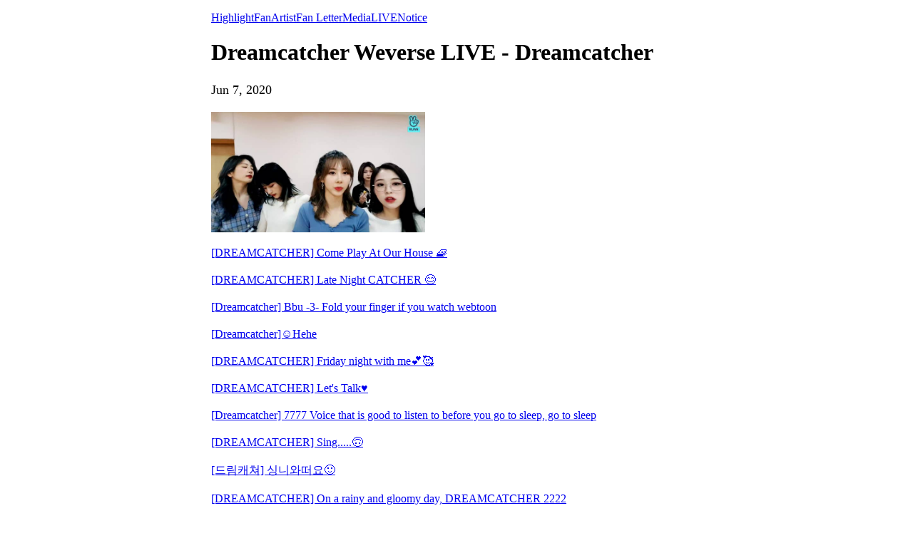

--- FILE ---
content_type: text/html; charset=utf-8
request_url: https://weverse.io/dreamcatcher/live/4-104689609
body_size: 16669
content:
<html><head><meta charSet="utf-8"/><meta name="viewport" content="width=device-width, initial-scale=1.0"/><title>[DREAMCATCHER] More than Half Half Has Come</title><link rel="shortcut icon" href="https://cdn-v2pstatic.weverse.io/wev_web_fe/assets/3_0_0/icons/logo192.png"/><link rel="apple-touch-icon" href="https://cdn-v2pstatic.weverse.io/wev_web_fe/assets/3_0_0/icons/logo192.png"/><meta name="title" content="[DREAMCATCHER] More than Half Half Has Come"/><meta name="description" content="[DREAMCATCHER] More than Half Half Has Come"/><meta name="robots" content="max-snippet:-1, max-image-preview:large, max-video-preview:-1"/><link rel="canonical" href="https://weverse.io/dreamcatcher/live/4-104689609"/><link rel="alternate" hrefLang="x-default" href="https://weverse.io/dreamcatcher/live/4-104689609"/><link rel="alternate" hrefLang="en" href="https://weverse.io/dreamcatcher/live/4-104689609"/><link rel="alternate" hrefLang="ko" href="https://weverse.io/dreamcatcher/live/4-104689609?hl=ko"/><link rel="alternate" hrefLang="ja" href="https://weverse.io/dreamcatcher/live/4-104689609?hl=ja"/><link rel="alternate" hrefLang="zh-cn" href="https://weverse.io/dreamcatcher/live/4-104689609?hl=zh-cn"/><link rel="alternate" hrefLang="zh-tw" href="https://weverse.io/dreamcatcher/live/4-104689609?hl=zh-tw"/><link rel="alternate" hrefLang="es" href="https://weverse.io/dreamcatcher/live/4-104689609?hl=es"/><link rel="alternate" href="android-app://co.benx.weverse"/><link rel="alternate" href="ios-app://1456559188"/><meta property="og:type" content="website"/><meta property="og:title" content="Dreamcatcher Weverse LIVE - Dreamcatcher"/><meta property="og:url" content="https://weverse.io/dreamcatcher/live/4-104689609"/><meta property="og:image" content="https://phinf.wevpstatic.net/MjAyMjA5MTVfMjE5/MDAxNjYzMjIyNTEwMzc1.YrL2lNZz_zkPRFEA5CGCi024YltoRDxCA_8dalkW14kg.OcTA_MrGef_MX5OWoBjAmPBkTu8V_6IvoE-JO8_oQ_wg.JPEG/3906aa90-a8b0-11ea-a03a-00000000464c_03.jpg?type=w1414"/><meta property="og:description" content="[DREAMCATCHER] More than Half Half Has Come"/><meta name="twitter:card" content="summary_large_image"/><meta name="twitter:site" content="@weverseofficial"/><meta name="twitter:creator" content="@weverseofficial"/><meta name="twitter:title" content="Dreamcatcher Weverse LIVE - Dreamcatcher"/><meta name="twitter:description" content="[DREAMCATCHER] More than Half Half Has Come"/><meta name="twitter:image" content="https://phinf.wevpstatic.net/MjAyMjA5MTVfMjE5/MDAxNjYzMjIyNTEwMzc1.YrL2lNZz_zkPRFEA5CGCi024YltoRDxCA_8dalkW14kg.OcTA_MrGef_MX5OWoBjAmPBkTu8V_6IvoE-JO8_oQ_wg.JPEG/3906aa90-a8b0-11ea-a03a-00000000464c_03.jpg?type=w1414"/><meta name="twitter:url" content="https://weverse.io/dreamcatcher/live/4-104689609"/><meta name="weibo:type" content="webpage"/><meta name="weibo:webpage:title" content="Dreamcatcher Weverse LIVE - Dreamcatcher"/><meta name="weibo:webpage:url" content="https://weverse.io/dreamcatcher/live/4-104689609"/><meta name="weibo:webpage:image" content="https://phinf.wevpstatic.net/MjAyMjA5MTVfMjE5/MDAxNjYzMjIyNTEwMzc1.YrL2lNZz_zkPRFEA5CGCi024YltoRDxCA_8dalkW14kg.OcTA_MrGef_MX5OWoBjAmPBkTu8V_6IvoE-JO8_oQ_wg.JPEG/3906aa90-a8b0-11ea-a03a-00000000464c_03.jpg?type=w1414"/><meta name="weibo:webpage:description" content="[DREAMCATCHER] More than Half Half Has Come"/><script type="application/ld+json">{"@context":"https://schema.org","@type":"WebSite","name":"Weverse Dreamcatcher","url":"https://weverse.io/dreamcatcher/highlight","sameAs":["https://www.youtube.com/channel/UCijULR2sXLutCRBtW3_WEfA","http://instagram.com/hf_dreamcatcher"," https://twitter.com/hf_dreamcatcher ","https://www.tiktok.com/@official_dreamcatcher","https://cafe.daum.net/Dreamcatcher7"]}</script><script type="application/ld+json">{"@context":"https://schema.org","@type":"BreadcrumbList","itemListElement":[{"@type":"ListItem","position":1,"item":{"@id":"https://weverse.io","name":"Weverse"}},{"@type":"ListItem","position":2,"item":{"@id":"https://weverse.io/dreamcatcher","name":"DREAMCATCHER"}},{"@type":"ListItem","position":3,"item":{"@id":"https://weverse.io/dreamcatcher/live","name":"LIVE"}}]}</script><script type="application/ld+json">{"@context":"https://schema.org","@type":"Article","headline":"Dreamcatcher Weverse LIVE - Dreamcatcher","datePublished":"2020-06-07T11:19:00.000Z","dateModified":"2020-06-07T11:19:00.000Z","author":[{"@type":"Person","name":"Dreamcatcher"}],"publisher":{"name":"Weverse Dreamcatcher","url":"https://weverse.io/dreamcatcher/highlight"},"image":["https://phinf.wevpstatic.net/MjAyMjA5MTVfMjE5/MDAxNjYzMjIyNTEwMzc1.YrL2lNZz_zkPRFEA5CGCi024YltoRDxCA_8dalkW14kg.OcTA_MrGef_MX5OWoBjAmPBkTu8V_6IvoE-JO8_oQ_wg.JPEG/3906aa90-a8b0-11ea-a03a-00000000464c_03.jpg"]}</script><script type="application/ld+json">[{"@context":"https://schema.org/","@type":"ImageObject","contentUrl":"https://phinf.wevpstatic.net/MjAyMjA5MTVfMjE5/MDAxNjYzMjIyNTEwMzc1.YrL2lNZz_zkPRFEA5CGCi024YltoRDxCA_8dalkW14kg.OcTA_MrGef_MX5OWoBjAmPBkTu8V_6IvoE-JO8_oQ_wg.JPEG/3906aa90-a8b0-11ea-a03a-00000000464c_03.jpg","creditText":"[DREAMCATCHER] More than Half Half Has Come","creator":{"@type":"Organization","name":"Weverse Dreamcatcher"}}]</script><script type="application/ld+json">{"@context":"https://schema.org/","@type":"Person","url":"https://weverse.io/dreamcatcher/highlight","name":"Global Fandom Platform - Weverse","description":"Enjoy every moment with your artists on Weverse, the global fandom life platform.","mainEntityOfPage":{"@type":"CreativeWork","dateCreated":"2020-11-04T07:43:48.000Z","dateModified":"2026-01-20T12:28:40.000Z","keywords":["Dreamcatcher","JI U","SU A","SIYEON","HANDONG","YOOHYEON","DAMI","GAHYEON"],"isFamilyFriendly":true},"interactionStatistic":[{"@type":"InteractionCounter","interactionType":{"@type":"http://schema.org/FollowAction"},"userInteractionCount":533880}]}</script><script type="application/ld+json">{"@context":"https://schema.org/","@type":"VideoObject","url":"https://weverse.io/dreamcatcher/live/4-104689609","contentUrl":"https://weverse.io/dreamcatcher/live/4-104689609","embedUrl":"https://weverse.io/dreamcatcher/live/4-104689609","name":"[DREAMCATCHER] More than Half Half Has Come","description":"","keywords":["Dreamcatcher","JI U","SU A","SIYEON","HANDONG","YOOHYEON","DAMI","GAHYEON"],"thumbnailUrl":["https://phinf.wevpstatic.net/MjAyMjA5MTVfMjE5/MDAxNjYzMjIyNTEwMzc1.YrL2lNZz_zkPRFEA5CGCi024YltoRDxCA_8dalkW14kg.OcTA_MrGef_MX5OWoBjAmPBkTu8V_6IvoE-JO8_oQ_wg.JPEG/3906aa90-a8b0-11ea-a03a-00000000464c_03.jpg?type=f960_540"],"uploadDate":"2020-06-07T11:19:00.000Z","duration":"PT2154S","isFamilyFriendly":true,"creator":{"@type":"Person","name":"Dreamcatcher","url":"https://weverse.io/dreamcatcher/highlight"},"interactionStatistic":[{"@type":"InteractionCounter","interactionType":{"@type":"http://schema.org/LikeAction"},"userInteractionCount":5652905},{"@type":"InteractionCounter","interactionType":{"@type":"http://schema.org/CommentAction"},"userInteractionCount":0},{"@type":"InteractionCounter","interactionType":{"@type":"http://schema.org/WatchAction"},"userInteractionCount":57407}],"provider":{"@type":"Organization","name":"weverse"},"width":960,"height":540}</script><style>
  html, body { max-width: 720px; margin: 0 auto; }
  body { padding: 16px; }
  p { font-size: 18px; line-height: 1.4; }
  .img { display: block; max-width: 300px; }
  .img + .img { margin-top: 16px; }
  .link { margin-top: 20px; display: block; word-break: break-all; overflow-wrap: break-word; }
  .nav { margin-top: 20px; }
  .navList { margin: 0; padding: 0; }
  .navListItem { margin-top: 20px; display: block; word-break: break-all; overflow-wrap: break-word; }
</style></head><body><div role="tablist" aria-orientation="horizontal"><a role="tab" aria-current="page" href="/dreamcatcher/highlight">Highlight</a><a role="tab" href="/dreamcatcher/feed">Fan</a><a role="tab" href="/dreamcatcher/artist">Artist</a><a role="tab" href="/dreamcatcher/fanletter">Fan Letter</a><a role="tab" href="/dreamcatcher/media">Media</a><a role="tab" href="/dreamcatcher/live">LIVE</a><a role="tab" href="/dreamcatcher/notice">Notice</a></div><h1 class="daum-wm-title">Dreamcatcher Weverse LIVE - Dreamcatcher</h1><p data-nosnippet="true" class="daum-wm-datetime">Jun 7, 2020</p><p class="daum-wm-content"></p><img class="img" src="https://phinf.wevpstatic.net/MjAyMjA5MTVfMjE5/MDAxNjYzMjIyNTEwMzc1.YrL2lNZz_zkPRFEA5CGCi024YltoRDxCA_8dalkW14kg.OcTA_MrGef_MX5OWoBjAmPBkTu8V_6IvoE-JO8_oQ_wg.JPEG/3906aa90-a8b0-11ea-a03a-00000000464c_03.jpg?type=w670" alt=""/><div data-nosnippet="true"><a class="link" href="https://weverse.io/dreamcatcher/live/3-104691436">[DREAMCATCHER] Come Play At Our House 🧇</a><a class="link" href="https://weverse.io/dreamcatcher/live/0-105452793">[DREAMCATCHER] Late Night CATCHER 😊</a><a class="link" href="https://weverse.io/dreamcatcher/live/0-105452792">[Dreamcatcher] Bbu -3- Fold your finger if you watch webtoon</a><a class="link" href="https://weverse.io/dreamcatcher/live/1-105466654">[Dreamcatcher]☺️Hehe</a><a class="link" href="https://weverse.io/dreamcatcher/live/3-104691432">[DREAMCATCHER] Friday night with me💕🥰</a><a class="link" href="https://weverse.io/dreamcatcher/live/0-105452789">[DREAMCATCHER] Let&#x27;s Talk♥️</a><a class="link" href="https://weverse.io/dreamcatcher/live/0-105452788">[Dreamcatcher] 7777 Voice that is good to listen to before you go to sleep, go to sleep</a><a class="link" href="https://weverse.io/dreamcatcher/live/0-105452787">[DREAMCATCHER] Sing.....🙃</a><a class="link" href="https://weverse.io/dreamcatcher/live/1-105466653">[드림캐쳐] 싱니와떠요🙂</a><a class="link" href="https://weverse.io/dreamcatcher/live/4-104689607">[DREAMCATCHER] On a rainy and gloomy day, DREAMCATCHER 2222</a><a class="link" href="https://weverse.io/dreamcatcher/live/1-105466652">[드림캐쳐] 비오고 울적한 날은 드림캐쳐지!</a><a class="link" href="https://weverse.io/dreamcatcher/live/1-105466651">[DREAMCATCHER] 🐼&#x27;s Room!!! 22222</a><a class="link" href="https://weverse.io/dreamcatcher/live/3-104691430">[DREAMCATCHER] Jiyoo Day 🐰🎂🎉</a><a class="link" href="https://weverse.io/dreamcatcher/live/0-105452786">[DREAMCATCHER] We&#x27;re Here😍</a><a class="link" href="https://weverse.io/dreamcatcher/live/0-105452784">[DREAMCATCHER] Voice V LIVE Again..😂 </a><a class="link" href="https://weverse.io/dreamcatcher/live/3-104691429">[DREAMCATCHER] Shrug^_^ Tomorrow is Monday..??</a><a class="link" href="https://weverse.io/dreamcatcher/live/3-104691428">[DREAMCATCHER] From a gazebo🧚🏻‍♀️</a><a class="link" href="https://weverse.io/dreamcatcher/live/0-105452783">[Dreamcatcher] Hi🐰</a><a class="link" href="https://weverse.io/dreamcatcher/live/4-104689605">[드림캐쳐] 앙뇽🐰</a><a class="link" href="https://weverse.io/dreamcatcher/live/2-105466134">[DREAMCATCHER] 🤩🐺🤩</a><a class="link" href="https://weverse.io/dreamcatcher/live/3-104691426">[DREAMCATCHER] 🥰🥰</a><a class="link" href="https://weverse.io/dreamcatcher/live/4-104689604">[드림캐쳐]솨랄라라랄🌸</a><a class="link" href="https://weverse.io/dreamcatcher/live/0-105452781">[Dreamcatcher] feat.Sweet potato🍠</a><a class="link" href="https://weverse.io/dreamcatcher/live/4-104689603">[Dreamcatcher] Homebodies are bored</a><a class="link" href="https://weverse.io/dreamcatcher/live/1-105466646">[Dreamcatcher] Happy Saturday*^*</a><a class="link" href="https://weverse.io/dreamcatcher/live/1-105466645">[Dreamcatcher] Sweet Peach&#x27;s Day🍑</a><a class="link" href="https://weverse.io/dreamcatcher/live/4-104689602">[Dreamcatcher] 5pm where we want to see InSomnia 😘</a><a class="link" href="https://weverse.io/dreamcatcher/live/1-105466644">[DREAMCATCHER] Woof Woof Woof!!🐶</a><a class="link" href="https://weverse.io/dreamcatcher/live/4-104689601">[DREAMCATCHER] Hi InSomnia🤗</a><a class="link" href="https://weverse.io/dreamcatcher/live/2-105466132">[DREAMCATCHER] Fresh^^* </a><a class="link" href="https://weverse.io/dreamcatcher/live/1-105466642">[DREAMCATCHER] 🌸🍑🌼❤️</a><a class="link" href="https://weverse.io/dreamcatcher/live/3-104691422">[DREAMCATCHER] I&#x27;m at home🍒🐰</a><a class="link" href="https://weverse.io/dreamcatcher/live/0-105452778">[DREAMCATCHER] It&#x27;s Midnight Soon...</a><a class="link" href="https://weverse.io/dreamcatcher/live/3-104691421">[DREAMCATCHER] A Late Lunch🤩</a><a class="link" href="https://weverse.io/dreamcatcher/live/4-104689598">[DREAMCATCHER] Guess Where I Am~~? </a><a class="link" href="https://weverse.io/dreamcatcher/live/4-104689597">[DREAMCATCHER] Unnies&#x27; car after work~~</a><a class="link" href="https://weverse.io/dreamcatcher/live/2-105466128">[DREAMCATCHER] Dinner time!!</a><a class="link" href="https://weverse.io/dreamcatcher/live/1-105466640">[DREAMCATCHER]🤟Eyy~ Hurry and come in! Briefly doing this and going</a><a class="link" href="https://weverse.io/dreamcatcher/live/2-105466127">[DREAMCATCHER] U-Hoo~🖤🤍🖤🤍</a><a class="link" href="https://weverse.io/dreamcatcher/live/3-104691419">[DREAMCATCHER] Siyeon Came Again To Chat</a><a class="link" href="https://weverse.io/dreamcatcher/live/3-104691418">[DREAMCATCHER] Ending the Night With Siyeon..⭐️</a><a class="link" href="https://weverse.io/dreamcatcher/live/4-104689595">[DREAMCATCHER] Happy birthday Handong 🎉🎉🎉🎉🎉</a><a class="link" href="https://weverse.io/dreamcatcher/live/0-105452775">[DREAMCATCHER] Falling Asleep..😌</a><a class="link" href="https://weverse.io/dreamcatcher/live/1-105466638">[DREAMCATCHER] DREAMCATCHER Is Waiting For &quot;The Show&quot; Come See Who&#x27;s Here🤩</a><a class="link" href="https://weverse.io/dreamcatcher/live/3-104691415">[DREAMCATCHER] I&#x27;m Hungry Hehe</a><a class="link" href="https://weverse.io/dreamcatcher/live/4-104689591">[DREAMCATCHER] 1st week of &quot;Black Or White&quot;!! And going home on time!!</a><a class="link" href="https://weverse.io/dreamcatcher/live/4-104689590">[DREAMCATCHER] Friday Night With 🔥Ji U🐰</a><a class="link" href="https://weverse.io/dreamcatcher/live/0-105452774">[DREAMCATCHER] Did You Watch Music Bank🐼</a><a class="link" href="https://weverse.io/dreamcatcher/live/2-105466125">[DREAMCATCHER] SUAAANG</a><a class="link" href="https://weverse.io/dreamcatcher/live/2-105466124">[Dreamcatcher] Don&#x27;t sleep❤️</a></div><nav class="nav" role="navigation" aria-label="Navigate Weverse" data-nosnippet="true"><ul class="navList" data-nosnippet="true"><li class="navListItem" data-nosnippet="true"><a href="https://weverse.io" title="Weverse" data-nosnippet="true"></a></li><li class="navListItem" data-nosnippet="true"><a href="https://weverse.io/bts/feed" data-nosnippet="true"></a></li><li class="navListItem" data-nosnippet="true"><a href="https://weverse.io/blackpink/feed" data-nosnippet="true"></a></li><li class="navListItem" data-nosnippet="true"><a href="https://concert.weverse.io" data-nosnippet="true"></a></li><li class="navListItem" data-nosnippet="true"><a href="https://weverse.io/bts/live" data-nosnippet="true"></a></li><li class="navListItem" data-nosnippet="true"><a href="https://weverse.io/blackpink/live" data-nosnippet="true"></a></li><li class="navListItem" data-nosnippet="true"><a href="https://weverse.io/txt/live" data-nosnippet="true"></a></li><li class="navListItem" data-nosnippet="true"><a href="https://weverse.io/seventeen/live" data-nosnippet="true"></a></li><li class="navListItem" data-nosnippet="true"><a href="https://weverse.io/enhypen/live" data-nosnippet="true"></a></li><li class="navListItem" data-nosnippet="true"><a href="https://weverse.io/bts/media" data-nosnippet="true"></a></li><li class="navListItem" data-nosnippet="true"><a href="https://weverse.io/txt/media" data-nosnippet="true"></a></li><li class="navListItem" data-nosnippet="true"><a href="https://weverse.io/seventeen/media" data-nosnippet="true"></a></li><li class="navListItem" data-nosnippet="true"><a href="https://weverse.io/enhypen/media" data-nosnippet="true"></a></li><li class="navListItem" data-nosnippet="true"><a href="https://weverse.io/blackpink/media" data-nosnippet="true"></a></li><li class="navListItem" data-nosnippet="true"><a href="https://magazine.weverse.io" data-nosnippet="true"></a></li><li class="navListItem" data-nosnippet="true"><a href="https://weverse.io/txt/feed" data-nosnippet="true"></a></li><li class="navListItem" data-nosnippet="true"><a href="https://weverse.io/seventeen/feed" data-nosnippet="true"></a></li><li class="navListItem" data-nosnippet="true"><a href="https://weverse.io/enhypen/feed" data-nosnippet="true"></a></li></ul></nav></body></html>